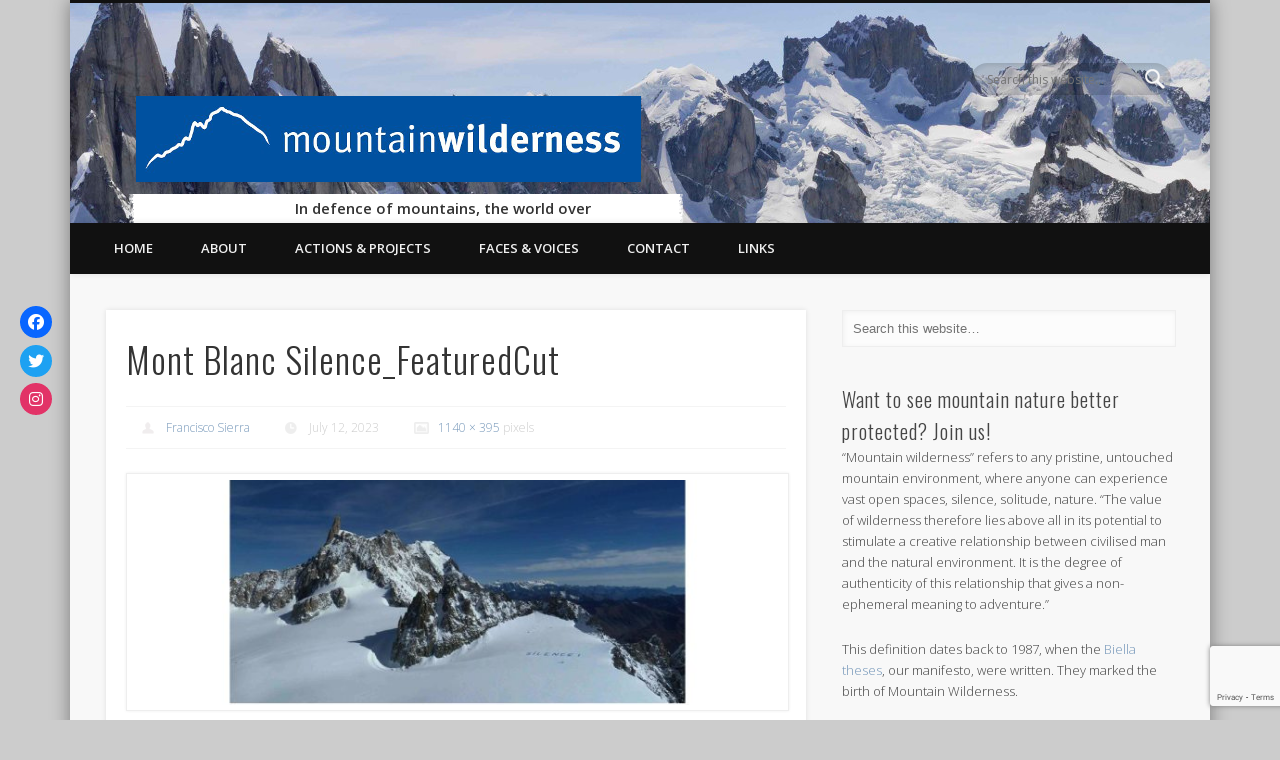

--- FILE ---
content_type: text/html; charset=utf-8
request_url: https://www.google.com/recaptcha/api2/anchor?ar=1&k=6LeN4o4aAAAAAN80IlSq7Cu52cvkbJ9j5tVJGDO5&co=aHR0cHM6Ly93d3cubW91bnRhaW53aWxkZXJuZXNzLm9yZzo0NDM.&hl=en&v=naPR4A6FAh-yZLuCX253WaZq&size=invisible&anchor-ms=20000&execute-ms=15000&cb=dd5f6jn9bpk3
body_size: 44990
content:
<!DOCTYPE HTML><html dir="ltr" lang="en"><head><meta http-equiv="Content-Type" content="text/html; charset=UTF-8">
<meta http-equiv="X-UA-Compatible" content="IE=edge">
<title>reCAPTCHA</title>
<style type="text/css">
/* cyrillic-ext */
@font-face {
  font-family: 'Roboto';
  font-style: normal;
  font-weight: 400;
  src: url(//fonts.gstatic.com/s/roboto/v18/KFOmCnqEu92Fr1Mu72xKKTU1Kvnz.woff2) format('woff2');
  unicode-range: U+0460-052F, U+1C80-1C8A, U+20B4, U+2DE0-2DFF, U+A640-A69F, U+FE2E-FE2F;
}
/* cyrillic */
@font-face {
  font-family: 'Roboto';
  font-style: normal;
  font-weight: 400;
  src: url(//fonts.gstatic.com/s/roboto/v18/KFOmCnqEu92Fr1Mu5mxKKTU1Kvnz.woff2) format('woff2');
  unicode-range: U+0301, U+0400-045F, U+0490-0491, U+04B0-04B1, U+2116;
}
/* greek-ext */
@font-face {
  font-family: 'Roboto';
  font-style: normal;
  font-weight: 400;
  src: url(//fonts.gstatic.com/s/roboto/v18/KFOmCnqEu92Fr1Mu7mxKKTU1Kvnz.woff2) format('woff2');
  unicode-range: U+1F00-1FFF;
}
/* greek */
@font-face {
  font-family: 'Roboto';
  font-style: normal;
  font-weight: 400;
  src: url(//fonts.gstatic.com/s/roboto/v18/KFOmCnqEu92Fr1Mu4WxKKTU1Kvnz.woff2) format('woff2');
  unicode-range: U+0370-0377, U+037A-037F, U+0384-038A, U+038C, U+038E-03A1, U+03A3-03FF;
}
/* vietnamese */
@font-face {
  font-family: 'Roboto';
  font-style: normal;
  font-weight: 400;
  src: url(//fonts.gstatic.com/s/roboto/v18/KFOmCnqEu92Fr1Mu7WxKKTU1Kvnz.woff2) format('woff2');
  unicode-range: U+0102-0103, U+0110-0111, U+0128-0129, U+0168-0169, U+01A0-01A1, U+01AF-01B0, U+0300-0301, U+0303-0304, U+0308-0309, U+0323, U+0329, U+1EA0-1EF9, U+20AB;
}
/* latin-ext */
@font-face {
  font-family: 'Roboto';
  font-style: normal;
  font-weight: 400;
  src: url(//fonts.gstatic.com/s/roboto/v18/KFOmCnqEu92Fr1Mu7GxKKTU1Kvnz.woff2) format('woff2');
  unicode-range: U+0100-02BA, U+02BD-02C5, U+02C7-02CC, U+02CE-02D7, U+02DD-02FF, U+0304, U+0308, U+0329, U+1D00-1DBF, U+1E00-1E9F, U+1EF2-1EFF, U+2020, U+20A0-20AB, U+20AD-20C0, U+2113, U+2C60-2C7F, U+A720-A7FF;
}
/* latin */
@font-face {
  font-family: 'Roboto';
  font-style: normal;
  font-weight: 400;
  src: url(//fonts.gstatic.com/s/roboto/v18/KFOmCnqEu92Fr1Mu4mxKKTU1Kg.woff2) format('woff2');
  unicode-range: U+0000-00FF, U+0131, U+0152-0153, U+02BB-02BC, U+02C6, U+02DA, U+02DC, U+0304, U+0308, U+0329, U+2000-206F, U+20AC, U+2122, U+2191, U+2193, U+2212, U+2215, U+FEFF, U+FFFD;
}
/* cyrillic-ext */
@font-face {
  font-family: 'Roboto';
  font-style: normal;
  font-weight: 500;
  src: url(//fonts.gstatic.com/s/roboto/v18/KFOlCnqEu92Fr1MmEU9fCRc4AMP6lbBP.woff2) format('woff2');
  unicode-range: U+0460-052F, U+1C80-1C8A, U+20B4, U+2DE0-2DFF, U+A640-A69F, U+FE2E-FE2F;
}
/* cyrillic */
@font-face {
  font-family: 'Roboto';
  font-style: normal;
  font-weight: 500;
  src: url(//fonts.gstatic.com/s/roboto/v18/KFOlCnqEu92Fr1MmEU9fABc4AMP6lbBP.woff2) format('woff2');
  unicode-range: U+0301, U+0400-045F, U+0490-0491, U+04B0-04B1, U+2116;
}
/* greek-ext */
@font-face {
  font-family: 'Roboto';
  font-style: normal;
  font-weight: 500;
  src: url(//fonts.gstatic.com/s/roboto/v18/KFOlCnqEu92Fr1MmEU9fCBc4AMP6lbBP.woff2) format('woff2');
  unicode-range: U+1F00-1FFF;
}
/* greek */
@font-face {
  font-family: 'Roboto';
  font-style: normal;
  font-weight: 500;
  src: url(//fonts.gstatic.com/s/roboto/v18/KFOlCnqEu92Fr1MmEU9fBxc4AMP6lbBP.woff2) format('woff2');
  unicode-range: U+0370-0377, U+037A-037F, U+0384-038A, U+038C, U+038E-03A1, U+03A3-03FF;
}
/* vietnamese */
@font-face {
  font-family: 'Roboto';
  font-style: normal;
  font-weight: 500;
  src: url(//fonts.gstatic.com/s/roboto/v18/KFOlCnqEu92Fr1MmEU9fCxc4AMP6lbBP.woff2) format('woff2');
  unicode-range: U+0102-0103, U+0110-0111, U+0128-0129, U+0168-0169, U+01A0-01A1, U+01AF-01B0, U+0300-0301, U+0303-0304, U+0308-0309, U+0323, U+0329, U+1EA0-1EF9, U+20AB;
}
/* latin-ext */
@font-face {
  font-family: 'Roboto';
  font-style: normal;
  font-weight: 500;
  src: url(//fonts.gstatic.com/s/roboto/v18/KFOlCnqEu92Fr1MmEU9fChc4AMP6lbBP.woff2) format('woff2');
  unicode-range: U+0100-02BA, U+02BD-02C5, U+02C7-02CC, U+02CE-02D7, U+02DD-02FF, U+0304, U+0308, U+0329, U+1D00-1DBF, U+1E00-1E9F, U+1EF2-1EFF, U+2020, U+20A0-20AB, U+20AD-20C0, U+2113, U+2C60-2C7F, U+A720-A7FF;
}
/* latin */
@font-face {
  font-family: 'Roboto';
  font-style: normal;
  font-weight: 500;
  src: url(//fonts.gstatic.com/s/roboto/v18/KFOlCnqEu92Fr1MmEU9fBBc4AMP6lQ.woff2) format('woff2');
  unicode-range: U+0000-00FF, U+0131, U+0152-0153, U+02BB-02BC, U+02C6, U+02DA, U+02DC, U+0304, U+0308, U+0329, U+2000-206F, U+20AC, U+2122, U+2191, U+2193, U+2212, U+2215, U+FEFF, U+FFFD;
}
/* cyrillic-ext */
@font-face {
  font-family: 'Roboto';
  font-style: normal;
  font-weight: 900;
  src: url(//fonts.gstatic.com/s/roboto/v18/KFOlCnqEu92Fr1MmYUtfCRc4AMP6lbBP.woff2) format('woff2');
  unicode-range: U+0460-052F, U+1C80-1C8A, U+20B4, U+2DE0-2DFF, U+A640-A69F, U+FE2E-FE2F;
}
/* cyrillic */
@font-face {
  font-family: 'Roboto';
  font-style: normal;
  font-weight: 900;
  src: url(//fonts.gstatic.com/s/roboto/v18/KFOlCnqEu92Fr1MmYUtfABc4AMP6lbBP.woff2) format('woff2');
  unicode-range: U+0301, U+0400-045F, U+0490-0491, U+04B0-04B1, U+2116;
}
/* greek-ext */
@font-face {
  font-family: 'Roboto';
  font-style: normal;
  font-weight: 900;
  src: url(//fonts.gstatic.com/s/roboto/v18/KFOlCnqEu92Fr1MmYUtfCBc4AMP6lbBP.woff2) format('woff2');
  unicode-range: U+1F00-1FFF;
}
/* greek */
@font-face {
  font-family: 'Roboto';
  font-style: normal;
  font-weight: 900;
  src: url(//fonts.gstatic.com/s/roboto/v18/KFOlCnqEu92Fr1MmYUtfBxc4AMP6lbBP.woff2) format('woff2');
  unicode-range: U+0370-0377, U+037A-037F, U+0384-038A, U+038C, U+038E-03A1, U+03A3-03FF;
}
/* vietnamese */
@font-face {
  font-family: 'Roboto';
  font-style: normal;
  font-weight: 900;
  src: url(//fonts.gstatic.com/s/roboto/v18/KFOlCnqEu92Fr1MmYUtfCxc4AMP6lbBP.woff2) format('woff2');
  unicode-range: U+0102-0103, U+0110-0111, U+0128-0129, U+0168-0169, U+01A0-01A1, U+01AF-01B0, U+0300-0301, U+0303-0304, U+0308-0309, U+0323, U+0329, U+1EA0-1EF9, U+20AB;
}
/* latin-ext */
@font-face {
  font-family: 'Roboto';
  font-style: normal;
  font-weight: 900;
  src: url(//fonts.gstatic.com/s/roboto/v18/KFOlCnqEu92Fr1MmYUtfChc4AMP6lbBP.woff2) format('woff2');
  unicode-range: U+0100-02BA, U+02BD-02C5, U+02C7-02CC, U+02CE-02D7, U+02DD-02FF, U+0304, U+0308, U+0329, U+1D00-1DBF, U+1E00-1E9F, U+1EF2-1EFF, U+2020, U+20A0-20AB, U+20AD-20C0, U+2113, U+2C60-2C7F, U+A720-A7FF;
}
/* latin */
@font-face {
  font-family: 'Roboto';
  font-style: normal;
  font-weight: 900;
  src: url(//fonts.gstatic.com/s/roboto/v18/KFOlCnqEu92Fr1MmYUtfBBc4AMP6lQ.woff2) format('woff2');
  unicode-range: U+0000-00FF, U+0131, U+0152-0153, U+02BB-02BC, U+02C6, U+02DA, U+02DC, U+0304, U+0308, U+0329, U+2000-206F, U+20AC, U+2122, U+2191, U+2193, U+2212, U+2215, U+FEFF, U+FFFD;
}

</style>
<link rel="stylesheet" type="text/css" href="https://www.gstatic.com/recaptcha/releases/naPR4A6FAh-yZLuCX253WaZq/styles__ltr.css">
<script nonce="HtDhyT2v0esb1OMahLbyfQ" type="text/javascript">window['__recaptcha_api'] = 'https://www.google.com/recaptcha/api2/';</script>
<script type="text/javascript" src="https://www.gstatic.com/recaptcha/releases/naPR4A6FAh-yZLuCX253WaZq/recaptcha__en.js" nonce="HtDhyT2v0esb1OMahLbyfQ">
      
    </script></head>
<body><div id="rc-anchor-alert" class="rc-anchor-alert"></div>
<input type="hidden" id="recaptcha-token" value="[base64]">
<script type="text/javascript" nonce="HtDhyT2v0esb1OMahLbyfQ">
      recaptcha.anchor.Main.init("[\x22ainput\x22,[\x22bgdata\x22,\x22\x22,\[base64]/[base64]/[base64]/[base64]/[base64]/SVtnKytdPU46KE48MjA0OD9JW2crK109Tj4+NnwxOTI6KChOJjY0NTEyKT09NTUyOTYmJk0rMTxwLmxlbmd0aCYmKHAuY2hhckNvZGVBdChNKzEpJjY0NTEyKT09NTYzMjA/[base64]/eihNLHApOm0oMCxNLFtULDIxLGddKSxmKHAsZmFsc2UsZmFsc2UsTSl9Y2F0Y2goYil7UyhNLDI3Nik/[base64]/[base64]/[base64]/[base64]/[base64]/[base64]\\u003d\x22,\[base64]\\u003d\\u003d\x22,\x22wrFgw5VJw6YOw4o8NTvCihnDuVEGw5TCihpCC8OIwrsgwp5oMsKbw6zCsMOiPsK9wrvDuA3Cmh3CjDbDlsKYESUuwoNxWXIlwq7DonolIhvCk8K+EcKXNXLDvMOER8OCaMKmQ3zDliXCrMOYd0smWsOAc8KRwofDi3/Ds1UNwqrDhMO9fcOhw53CoXPDicODw5XDrsKALsOMwqvDoRR4w4ByI8Khw7PDmXdhSW3DiD1nw6/CjsKAbMO1w5zDp8KACMK0w5xhTMOhYsKqIcK7N3wgwplBwot+woRewqPDhmR3wpxRQULCvkwzwrDDmsOUGT81f3F8WSLDhMOBwqPDoj5Vw7kgHzNJAnBPwrM9W1Y4IU07Gk/ChAhTw6nDpxbCncKrw53Ch0Z7LnISwpDDiHDCnsOrw6Z7w6xdw7XDrcKawoMvXDjCh8K3woYPwoRnwobCicKGw4rDokVXewFaw6xVGnAhVA/DtcKuwrtQS3dGcHM/wq3CmE7Dt2zDvTDCuC/Dk8KnXjouw7HDug1rw4XCi8OIPzXDm8OHTsKbwpJnf8KIw7RFBw7DsH7DtFbDlEpqwplhw7cudcKxw6kcwoBBIiJiw7XCpgvDqEU/w6hnZDnCpcKRciI/[base64]/DgWHCq8K3eFM/GAbDiMKHF8OIwqDDrcKSZAHCpwXDsWR8w7LChsOCw6YXwrPCrG7Dq3LDuQ9ZR1kcE8KeXMOfVsOnw7cewrEJEyDDrGcUw71vB2bDsMO9wpR5VsK3woc9Y1tGwpBvw4Y6acOGfRjDoW8sfMODLhAZSMKKwqgcw6rDgsOCWwrDixzDkTHCv8O5MyHClMOuw6vDnm/CnsOjwrjDmwtYw7jCrMOmMSdIwqI8w4IrHR/DhXZLMcOowqh8wp/DhC91woNkacORQMKjwpLCkcKRwobCuWsswoprwrvCgMOHwrbDrW7DvsOMCMKlwoTCoTJCGk0iHgLCmcK1wolaw6pEwqEwCMKdLMKKwpjDuAXCsCwRw7xfBX/DqcKAwpFceHpnPcKFwqw8Z8OXbE99w7AnwoNhCxvCrsORw4/CkMO0KQx5w67DkcKOwprDixLDnEjDm2/CscO8w6REw6wEw4XDoRjCvRgdwr8mR3fDvcKdBjPDgcKDMxvCm8OkccK2fDrDi8KEwqTCq0Y/AMOUw6vCiS0fw6F3wp7DngEDw4wYWSBzcsOhwq5Gwpo1w4EDO28Aw4oYwqJucn08N8Oiw4HDoWMEw5RYfws6VFnDmsKww6MJbcO2EsO1EsOBPsKmwoHCoQwBw6/CgMKtNsKVw4dcCcOgYiJ+JWFrwpxNwpJUIMOVbQTCsSYWHMOmwofDocK7w5QXKTzDtcOaYWllCMKIwrTCqsKZw5XDmsKdw4/[base64]/[base64]/CozfCoxbCh8KowrEpwpPDtMOMWmA/KiRBwrV0IsOvwo/[base64]/CuMKkBMOuYD/DsMOyLFRREEUTdcORPGEnwox6CcO4w5LClHBMcHTCvyHCgRoEd8Kbwrx0WXcQSTHDkMKzw74yLcKsdcOUaRpUw6R9wp/CvxjCisK0w5PDvcKZw7PDuBo0wpzCjGc1wqvDvsKvb8Kqw57CkcKNVnTDgcK7SMKPEsKLw7pvB8OHTHjDg8KtJxjDucOewoHDlsO8N8KOw6vDpXXCssO+fMKmwpAGBQ7Du8OAGsOywoBDwqFfw4kMFMKYcWFawoVcw5MqKMK8w57Dv2AsbMOQbwx/wrXDhMOowrMFw64Rw7ITwpvDj8KZY8OVPsOdw7NTwonCglzCncO3LUpYZsOaP8KDe2pSeEPCjMOoTcKKw5wDAcOGwrtcwpN6wrJPTsKvwpzClsOcwoQ0JsKrTMO8SxTDq8KewqHDt8KywoTCiERoF8K7wpHCln0bw53DicO3IcOYw5DChMO/QFhZw7bCpBk3worCpcKcWls6f8O8ET7Dl8KawrnCiwV8EMKQDnTDm8K5cgsIeMO9a0cQw7bDo0slw59hBGrDicOwwo7DlsOCw4DDm8OHasOvw6PCncK+bMOtw5PDg8KAwoPDr3gLNcKaw5PDp8ODw5d/CDY9M8OJw6nDsUdow6puwqPDvWViw77DrXLCssO4w5zDjcO6w4HCjMOHXsKQOMKpdMKfw75LwpJ+wrJcw5jCv8Omw6MJUMKDRUbCnSrCqxvDrMK9wqnCjF/ChcKFUxhbfCfCnTHDocOyBsOkG37CtcOiPHIvbMO1e0LCssKaCMOfw6djUWZZw5XDrcKuwrHDmi0qw4DDhsK0O8O7C8OCUH3DmlRzdAjDq0fCjT3DugMVwpxrEsKJw70GC8OST8OtAsOYwph8Jj/Dm8Kiw5YSGMOgwodqwr/ClzpQw6HDhxlFZX1/AyzCnMK/[base64]/DqcKvw4zDncOXJivDkcOfwps/[base64]/DpSHCgsOJcWvDv8OYw7Fsa3fDpBPCn2rDrwTDgx8rwqHCtsKZBg4Bw4sOw5fDksOBwrcaD8Kve8Kaw4Rcwqt/RMO+w4PCl8O6w7pDYcKoSirCgmzDlMKyQA/[base64]/CrU5SBsO2w73ChMKwWnjDosKoXBMKwqV9KMOKwoLDt8Kjw6lpMj4Zw4orJsK/BTXCn8KUwqMwwo3Cj8OVB8OnN8OPasKPGMK5wqfCoMOZwprDvnDCq8OZTsKUwrB/BCzDuwDDkcOUw5LCj8K/[base64]/DgcOqw7RxHcOvwr7DtkBOAsO7wqjDosOnw7DDihYycMKJTcKow7I+I2Apw5wBwpzDp8Kywq4+ey3CpD3Dh8KXw5Z3wp90wpzChj19LsO1RTVjw5rDjknCvsOIw6xPwqPCn8OtO3FybsOCwp3DlMKcEcO+w5NBw6gnw4dDHcO0w43CjsOMw4bCusONwr5qLsO/[base64]/[base64]/[base64]/[base64]/ChsOSw7LCnsK/IMK3w50HNm/[base64]/[base64]/CvhHDrnErwrNuLcKYw6TCqMKVBAMPw43CrnrCqx1jw48mw5LCsjgbbh8Xwr/Cn8KrIsOYDSPClQrDkcKmwr7DtW5ZUcKlZXTDhAvCt8OywoNnRjXDr8KCTgcLJ1XChMKdwrhPwpHDgMOFw4XDrsO5woHCg3DCgl80XHEPw5XDuMO0Bw/CmMOJwoxiwpfDpMO5wobCnMOnwqjCvsOowovClMKPGMOZSMK0wpXDn0B7w7TDhBo+ZMOLEwA5M8Kkw49KwrF7w4nDu8OqaUViw6wRacOWwql5w4DCqXXCrSPCrnM+wqXCrmlbw78LO1fCu3/Du8OdB8KYcSwlJMK0T8OIF2vDikzCpcKvUlDDqcOJwojCjz8HcsOLR8OCwrclVsOEw5HClU4pw5zCoMKdJzHDiU/CosKJw47CjQvDjEB/TsK+LX3DqFzCusKJw5MIQsKuVTcAd8Kkw6vDggzDusKhB8OBw6LCqcKBwp0UQz/Ct2HDniAZw6tQwr7Dk8KFw7zCusK3w6XDiwdsHcK7eFIxMETDpiV8wpXDognCqUzChsOewotvw4YmbMKZfcOfHsO7wqpXHQvCjcKZwo9GG8O1UTTDqcKtw6DDncOAbzzCgGYoYMKtw4bCiX3CrC/DmWDCr8OeBcO4w4QlBMOedFMCLMOxwqjDh8KOw4Y1ZX/Dt8Kxwq7CoVvCkgXDpGRhGsOfS8OHw5PCusOjwrbDjQDDtMKwbsKiBWXDusKdwopWH0/[base64]/DmsKiNBbDn2nCssONdTDDgHfCosOMHcOQQ8Otw6XDp8KBwrA0w7nCtMOwdSvCszTDh2DDjkY4w7jCh0g1Xy8SB8OvT8KPw7fDhMKIHcOGwps4K8Ovwr7DgcKrw6TDksKkw4bCjz/CnTTDrEh6J3fDnDbCqgHCosO6H8KPfE44LHDCncOPCkDDqcOIw5PDucOXOm0ZwpfDjgjDrcKcw5ZJw7UtTMKzYsK8SMKaMzPDhlvCvsKpZ0g9wrRxw74ww4bDl2sJPXoLM8Kuw49EXzTCnsKGA8OlKsKZw5Mcw7TDviPDmU/DkDzCg8KTGcOfWil1HW90d8KkS8KjJcObZGw1w57DtWrDu8OdAcK7wo/CosKwwr9MacO/wpjCrSrDt8KtwoHDqVZswq9fwq7Ck8K0w7HCjj7DqB8hw6rDucKBw5InwqrDsTEjw6DClW4bGMOEGsOSw6NFw59Tw5bClcO0EBh4w7RNw53CsnjCmn/DsEHDkUApw4RiQMK3c0HDojEye0wKZMKswr7ChxJ3w6/DrMOlwpbDpGBBJ30aw6bDtk7DmgIDJQVbWcKkwocDf8OTw6TDmR0TNsOXwpDDt8Kia8OxGMO0woBiS8OIGy4YY8OAw5vCt8KgwoFkwoIRbyDCnTnDssKsw7fDrMO7Kxh6eHw8ElbDhWzCjTDDmitUwpHDl3jCtjTCrsKpw7ASwoQiHX17EsO7w5/[base64]/Cr2NUw6hrVMKHwqUMZMOdbEjCr1LDoRtcFcKWUGzDgcOtw6nCuWvCoizCvcO3GGR9w4vDgyrCo3jDtw1qE8OXTsKvBR3DssKGwrLCucKUVQPDgmNwIMKWDcKUwochw6vDgsKMb8Kfw7rCqXDCpwnCmjcXX8KhWw0Zw5vCgV0ST8O7wrPDlULDswQww6lswr8TB0/CpGzDn1fCpCfDsVnDkx3Cu8Oww4g9w7BFw5TCqk5Ew7NdwpfDqV3CucKZwo3DvcOBUMKvw75rADdIwpjCqcOcw6cbw5rCmMK7PwTCvVPDh1PDm8OLR8Ogw6BTw5piwrp9w78Nw6AVw5jDo8Oxa8OAw4PCn8KYc8K0FMKAOcKGVsOyw4bDly8PwqQ9w4ACwr/[base64]/CqMOvPAHDqV7CpsKvTSXCpsOVw7nDiEMOw695w5BiEsKWU11zYnYcw5k5w6DDlC94XMOtDcK/acKxw4PClMOZIiTClsO3ecKWMsKbwp0fw4Jdwq/[base64]/Dk8OBw4h7wrXCjD/Do1tywofDk1pYCG1jwoIvwrfCs8Oww48AwoQfecKMZGYTLRECd3bCsMKcw58pwog3w57ChsOzcsKuUcKIREvCmWnDtMOPZBojMThUw7Z+GWbDiMKibsK/[base64]/[base64]/eMKZw5loN8KEPcOtw43CmFXCqsO5w40FY8OhSxg8BsOHw73DvcODw4XCnRlww45jwrXCo10ZKhAjw4jCgADCglcfRDcCDDtWw5TDthZSIQxkdsKFw4AMw6bCkMOIbcOswrlKFMK/EMOKUGFww6PDjynDusK9wrLCmnbDvH/DizYJTCcvaSwKT8O0wpZAwoxUBzgBw6bCjTdBw4vCq0lFwqsDDWbCimALw6rCk8Kkw6AYM1jCrGHDocKtEcKpwqPDkkViNcKCwqzDhMKTAVI6wqvDt8OYbMObwqDDmnnDhkMkDMO5wrzDkcOvZcOGwpxVwoQ3CnbCmMKlPgdpBR/[base64]/Cqm4XLMKKDgvCvnPCsVATwrrDgcKANBRJwprDpB/CosKDIcKpw7Ivwpclw4UNfcO3MsKyw7TDjcOPMQxNwovDmsKjw4VPc8K7w7XDjCbCnsOgwrkLw5zDhcONwqXCt8KYwpDDhsK5w7J/w6rDncOZfXg+R8KawpPDqsOowoo4NB1uwq1weR7CuS7CusKLw5DCh8K0DsK8fQzDmCg+wpUrw6xzwobCjCHDr8O/eW7DuELDu8KcwozDqgTDrB/CpsOvw71DOBfCl0EZwp5/w5xLw7N5LMOSLwJiw7/ChMORw47CsCzDkRnCv37CgGfCugB5SsOJGHxhJsKfwpPDiCwnw57CuwnDrMKqGcK6N0PCjcKOw6TCs37DojAYw77CrVgBYUFgwqF2NsKuOsKhw7bDgT3Cm1nDqMKgaMKXSCZcEDQww43Dm8OBw6LCj0tlfyrDjkU9HMOgLC9Qfh3Cl3/Dhz0swo0wwoxzfcKZwrw6wpApw65oKcO9Dnc/RFLCtwnCqGhuXQYpAyrDpcKzw7cyw47DkMOuw7RQwrHCuMK1bAVmwo7CkSbCjCNDX8OWUMKJwrfDgMKswozCssK5cXLDmsK5Q0HDoTN+SG0qwospwos0w4XCrsKIwo3Cn8KgwqUASjLDnEsnw6DCpsKbXSRmw5t5wqRYw57CtsKyw6/Dv8OeejYNwpAhwrxkRS3CvMKZw4QAwopAw6BIRR3DhsK0AzUIKCnDssK7AcOmwqLDoMOTcMK0w64oNsK6wrIXwpXCl8KabjJpwo8lw7FCwp8lwrjDncKadMOlwr4jWFPCoWE2wpM3ax1ZwqgLw77Ct8O/[base64]/[base64]/DjcKfwoHDgEtnwrPDt8KcXMKNLhNVd0jDh1NRQcKMwr7ComtpZhtbVwDDiEHDrjIpwqcMFAbCpHzDpjFdMsK9wqLDgknDpMKbYXNAw705Ym9ew77DuMOhw7oTwrAHw75Hwr/[base64]/wp3DksKgf3DDmRFOCsOTwrfDrkkHwpICaHfChglxw6TCv8KLfDHCj8KnYcKaw7TDhAsaEcKbwrzCuxR6M8OKw6Yvw6Zuw63DtyTDqDspPcO5w4sgw7V8w4YdbsOxfTvDmsKTw7ARWsK3TsKPNUnDm8KGLQMGw7MlwpHCmsOUWgTCv8Oib8OLZMKJTcO3bMK/FsOdwr3DhwUdwrsgfcKyGMKzw6JDw7lPfMK5YsKFYMOtDMK4w7ljCWzCsFfDk8OtwqfCusONSMO6w4vDgcOVwqNgcsKXdsK8w6sLwpJKw6Z8woB/wovDo8OXw57CiURmZcKMJMKiwp9pwozCocOiw78VQH9Yw6PDp3VKAArCokgKD8Kkw4ASwpDCizpTwqHDrgnDq8OXwprDjcOiw7/[base64]/Dl8OCwoZFwpA/A8Opw7cTQ8KRw4jCu8KhwpDCpEXChsK+wpRhw7BCw5pwJ8Oaw5Rew67CjxR2EUjDtcOQw4UqRgsfw5fDggjCnMKHw7siw7rDpxfDkR1uZRPDnVvDnDgvPm7CiDfCjMK5wqXCmMKXw4EgW8Ooc8Ogw5DCiB/CkEnDmS/DqETDlCbCrsKuw45NwrEww7JKS3rCrsOswp/[base64]/[base64]/DjRPCjMKNZCdSwoghwpPCkCHDsTrCim8Awr4WHCzCuMKnwpjDu8KQC8OcwpXCuyjDtGJpbyrCjgk0R29SwrzDhsOwBMK4w6wCw43CjlvCucOcOm7CqMOQwpLCsnYrwpJlwo/CoEvDpMKQwrcLwox2DwzDpCzCk8Odw4EIw5rDncKpwp/[base64]/Dl8KrdcO8BcKpOFfDmAnDs8Okw5LCk8O0wp9iwrnDvMOsw6TCssK8Q3lqNMKqwo9RwpXCuHxlWD3DuU1NZMOHw5/DvMOQw6tqeMKkOMOMd8KTw57CohhiBMOww6nDjnPDs8ONGSYMw6fDgQ4wWcOOV0DDtcKXwpQmwpBtwrnDmltvw7DDuMO0w7rDnzV3wpHDpMKCW3ZHw5rCnMKMTsOHwohbbRNhw70Ewq3DtXIEwpbCnQBfZzfDuizCgjzDm8KgLsOJwrMwXyfCjRPDkgDDmB/DvWsdwqRQw79Uw57ClgLDrTfCrsOZQHrCilXDlsK2J8KnZgROHX/[base64]/CjsOMwo/Dp8KCesOqwooIwq/Dh8KtwpJHwrFGwqDDkUBIZS7DjcKaRMK6w4VFF8O7f8KdWxnCncOAMkl/wqXCkcKuZsKgMHrDgRTDssKkSsKmQsKRWcOrwrMtw73DlxB3w78gdsOlw5LDncKtcTEkw5TDn8OhKMKwbEE9wrt3dcODwp9XPMKoPsOswrkNwqDCiHsFP8KfJcKiKGfDvMOVV8O4w4HCoko/PHRYLF4pOCEZw4jDsC1dRsOHwpbDlcOlw6vDjsOcZcOuwqfDgcOxw4LDnTNje8ObNwLDlcO9w70iw4fDtMOOEMKGYRvDvynCujp0wqfCo8OHw7oPH2w4MMOtGknDs8OSw7zDoXZLfMOVQyLDvy5dw4vCp8OHZEXDhi1Cw6rCiljCnCZKe2zClxMpRSADLsK5w5PDtR/DrsK6BkwHwqJdwrrCuGYqB8KZKBnCpwk9w4HDrUwkG8KVw6zChwMQawvCu8K0bhsxYD/Cjmx9wrd1w7VvZwFHw6I/A8ODcMKnFCoDU1xpw4jDosKHYkTDg38uZyrDvnlHZ8KAUMKZw5JEcFR0w6Atw53DhxLCp8K/wrJYaWXDiMKeYy3Dnht4woJwGT5yVztewrXDnMKFw7jCmcKnw6PDiULCkW1LB8O8wqBlUcKIM2PCun8owqjCnsKpwqnDpMOQw5rDviTCuivDl8O8w4YMw6bDnMKoSXh1M8Kww7rDsC/DkTzCuUPCqMK6FE9LHkgoemF8w6IBw6Zdwo3ClcKRwqo0w5rDtG3Dln/[base64]/[base64]/ChsOCBcOAw5zDl8O0YDXDuCbDqcOkwq4FZxZdw6A+wqJrw4fCr2bDqRYoJcKCSgxMw6/[base64]/CgWjDqiQOw5tSAsK9R8KaeU/Di8KGwr00B8KzTlMedsKBwrJOw47Cix7Dg8OAw6soAA0hw5saTnBuw4wNYMK4AEzDgMKhR33ChsOQN8O1MAfCmDfCqcOxwqPCicOJFWRswpMCwpF7fn5QBMKdCcKawpbDhsKnI23Cj8OWw7YYw5w/w4hfw4DCrMKZPMKLw6HDiULCnGLDiMKreMKFPTpIw7bDpcOhw5XCqTNMwrrCg8KRw5lqHsOrEMKoOcOPfVJvb8O4wpjCqlUOccOJcHsyAxLCg3fCqMK2Fmlmw47DoXtfwr9mPA/DiyxzwqTCvSbCsH4ST2xrw5LCk290HcO0wpEswr7CuSMJw4HCnhI0SMOKXsOVM8OrEsOlRWvDgAhlw7XCtzrDoitLY8Kzw6wOwp7DhcO8W8KWI1TDqcKuQMOZSsKCw5XCuMKvODpia8Kzw6/Cg2fCmVIIwpkXZMKhwprCtsOEHRcNTcOQw47DiF8qBMKHwrnCr3DDtsOEw7QiYyQVwoXDn1vCo8OQwr4EwpHDp8OswqnDiW5kU1DDhMKfCMKMwrjCrMKBwqtvw5bCksKwM1bDgcKsZC3Dh8KScXHCsALCnsO7WjbCsRzDnMKPw5knIMONWsKQKMKpHgHDo8OaVMK/I8OrWMKgwpvDoMKLYzhAw67CkMOCA2jCqcOdFcK5OMOMwrdnwp1+cMKLw4XDsMOgesKpJC7CkGXCncOjwqoqwp5dw5Rtwp/CilrCtUXCiTzCkBzDqcO/[base64]/Ckg/DnSLDjMOhw5QZwqjCtlVuCjRFw7DDgnzChBB7ZHodAsKRTcKpc3LDvsOBJEswfDvDsl7DlcOzw780wpHDlsKzwpg1w7s7w4bCvgzDvMKgTEfCnHnClm8cw6nCkMKawqFBdsKjw4LCqUA8wr3CmsKnwpEFw7/ChX5NEMO8QQDDtcKFOsOZw54rw5x3PFzDoMOADQDCqEdmwqk0CcOHwp3DuS/Co8KHwodIw5/DihsSwrUmw6zDtTvCml7Du8KNwr/Co2XDgMKxwp3Ci8Ohwp9Gw5zDujIVcnVkwrhSW8KrP8KJHMOqw6NIWCTDuE3DqQ/Dm8KzBnnCtMK0wobCoQ8iw4PCiMK3AxHClyVRecKPOzHDkHNLBAtjdsO6B14RfGfDsRbDpXnDt8Ktw4fDl8O3dsOIClHDt8OpRkVLWMK7w5J5BDHDqGIGLsKgw6bCm8OlZMOVw53CkXLDosOiw5c2wo/DuwTDq8Ovwo5gwowVwqnDqcKYMcKow5BTwofDkWDDrjtAw6jDgQXCpgfDgcOdAsOebcOuCko8wqdRwoQFw4nDgh9ONlUNwrY2MsKJeH4dw7/CtXtdAzTCssKxM8O1wpZjw7HCh8O0KsO4w47DssOJRw/DncKKf8Orw7nDtmlNwpYtw4/Dr8KyVmgiwq3DmBYUw7PDhkjCp0IpU3fCusORw43CsjZxw5nDmMKUMXsZw4TDkwATw6zCl2UOw5zCs8Kua8OCw69Ew790V8O9YkrCr8KMQsOhOAHDvnx7Nmx3ZnXDllNFInbDqcKdU1Mgw70fwrcXMlozBcK2wq/CqlLCt8OTSzLCmMKIDlsWw4xIwpwucsKTacK7wpkDwoTCkMKnw4kRwoYQwrI0Oz3DgXbCtcKVPBJ8w5DCtW/Cp8OZwpNMHcOfw6jDqk9vUcOHEl/Co8KCY8Ouw7t5w5x7w4ovw4gUB8KEYSM8woFRw67DrcOrS24hw6PCuUkZG8KdwoHChsOAwq8vTG3CncKHUMO6BDrDiyvCiGbCt8KdCz/DgB3CjhPDusKAw5XCqEMbF0U/[base64]/Crkk2wqZ6wqfDrcKzQMKnHMKiP8ONwq7DiMOfwohIw6YIw7HDvWnCnR5Jf0lrw7QOw5nCjkxAUWUoay9+w7QUd2dwMcOVwojDkhrDjiIzO8OJw6hDw5skwonDpcOtwpE8DnTDp8OoLBLCrhwWwqxqw7PCisK2RcOqw4hwwpjCqwBnBMO/[base64]/KSnCkirDksOhfcKVw5jDqBJeKA4Jwp7Dn8Okfl3DncKrwqpjfcOkwqgywqbCqiDCi8OHeCJoNGwHUMKPE3oVwo7ChnjDrivCmkLCl8Ovw6DDglMLDioMw7vDlWp/wpgiw4YOGMOdWgfDk8K+XsOKwq9SYMO+w7zCiMKvWz/CksKmwp5Rw57CqMO4VFkwIMKWwrDDjsKBwpkpLw5HFxJswrXDqcKgwqjDp8OCS8OEL8OIwrjDlsO7cENQwrdpw5YzTV1/w7nCpDDCvjVQM8ORw6ZGGA8mw6XCjcKXEzzDrC8nJiRdT8KqesOUwqbDiMOyw7UeFsOVwofDjcOdwr81D0UHa8Kew6dMYcKNKx/Co13DhlM5L8O8w4zDpn0bKUUlwrrDkGslwpzDp3keRnoJLMO0VQx2w7HCt0PCtcK7X8KEwo3Cm2tmw7xlPFUVTT7Ci8K/w5NUwp7DqMOdEXlgQsKjQS3Cv2/DncKLTAR+D2/Cp8KIABoxXjoSw6E3w7zDk3/[base64]/DhcO8wprDtsK5wrbDsFHDhkkGw5FywrjDjljDisKTAlEMRBcxw5kMPXhTwrszJ8ObI21Pdy/[base64]/DmnTCrsKiw4DClMOGCkPDpnvDkMO1w6Nnwo3DnsO4w71Vw486UU/Duh/Dj1LCmcOMZ8Kcw4Y3bibDtMKDw7lRHkrCk8KCwrrDrnnDgMO9w6HCmsKBSmRyTcKbCRXDqsO5w7IHFcOrw55XwoMfw7jCqcOLAmnCt8K8QyYLYMOyw6t2eX5rDn/[base64]/w6hCw74iasKPwo7DvMKeMxl9Q8OZScOfJ8ObwrkrUHcDw4okw5tqLRZZMXfDh01YVsKNNHEYZHUgw5REBMKXw4HDgMOhJAJRw4xBIsKFNMKBwrY/[base64]/DnEgdw53Ds8OQwp0/w6pHw5nCqAvDo0HDt1rCqsK/RcKDChVPwpTDgnjDsA4pVVjCinjCqMOjwoDCs8OdRldTwoPDg8KuNUzCkcKhw7x3w4tQXcKGMsO0B8KZwolMY8Kqw7BQw73DkUVeSDw3F8O9wpsZbcOuamUHKVN4YcKzY8KgwqlHwqV7wpVZccKhPcKGH8KxcEXCiXQYw6VGw4/CusKtSRRBU8KhwrcTFlvDrHbCuybDsThDLS7CtDwxSMKed8KtRGbCqcKZwo/[base64]/FhRIw5ciwqlFPcO8w7gpwpTCiBbCosO/GMOnKWATK152UsOLw60JZMK4wog4wpp2bVUrw4DDjjB9w4nDi2TDl8OHPsKAwpdyJ8K0DMO3fsOZwo3DlyRhwpDDvMOUw5IbwoPDssO7w6zDtnzCqcKlwrcYKx/Dm8OddhhkLcKbw4k/[base64]/w6I5C8KBw7VMwrfCqMOFJcKswp1hwrVBRlE0NGUJwoXCi8KFU8K7woQTw7/DmcKiP8Oxw5bCjxXClDHDpTU8woFsCMOfwqjDocKhw4bDtU3DszZ8OMKlX0Z3wpLDlcOsasOkwp4qw4xLw5PCjkvDuMOfHMOiTVlRwphGw4QJQmozwq9iw6jCuUQ/[base64]/DqMOXH3FlVTjDtsOgwpxtLwoGHC3Ct8ODwo/DisO5w5jDqi7DnsOLw4vCu3RgworDvcOuwpvCpMKgDHnCgsK0w5t1w70Tw4LDn8O1w7New4VXbypoGsK2GgXCqAbCqsOfXsOcPsOqw4/[base64]/DuyYqNEo5w5FIRsKDeAcABWHDiUVHw6JqAMO2ccK+TlNrWsOBwrbCgktCUcKva8O7bsO0w6cVw797wq/CmV4mwop/[base64]/LMK4DMOJBsKyw5vChsKbw7NSwozDviciw6BlwqYrw6QjwrXDpRbDpT/[base64]/[base64]/CgmjDmHXClsKbQMO8w7lbdsKaw4sEQcOPIsOOawjDu8OuJzTCoAHDtMKvaAjCgwVBw7ZZwozDncKPMzjDl8ObwppTw7jChGvDmzvCgMK/[base64]/csKcw4XDmcK9XE7DvEbCnMKZLsO/ITjDvcOjH8OFwp/DmjBOwq3Cr8OmS8KPR8Ojw7/CvA17REDDiA/Cmkt+w7o7w5DCpsKICsKPIcKywrxJOERvwqjCtsKOwqTCv8OpwokMKEpWJcKWDMOowp0eegFGw7Jhw63ChMKZwo0gwqLDtlVzwpHCoGcWw4jDt8KXK1PDucOLwrFUw5fDrjTCsFrDlsKmw7dNwp/[base64]/U8KJSwMvRcOUUcK8woojw790wpnDmMKFw7LCgXocw7PCnBZPQsO6wq4wI8O/GlAUHcODw7DDtcK3w4vCvVfDg8KAw5jCqAPDln3DoULDs8KwClvDrSnCkBbDgxJhwrVGwrZowrzDj2MZwr/DoHhQw6nDvTXCjVbCuUTDusKEwp0uw6bDrcKBExLConLChRpEFHfDqMOEwpXCvcObGcKPw5khwpnDixAww4bCklV2TsKuw5nCp8KKGsKAwpwSwo7DvsOsXsKHwpnCrD/ClcO7YHZaGwsuw4vCtxzDkcK7wrJzwpvCjMKQwp/Co8Kqw6UuKgYQwpcSw7hdXRgsa8O2KxLCs01WSMO/w7YWw6cOwoXCkT7CnMKEYFHDhcKFwpBcw4UbWsOtwp7CvHktNsKSwqxdXXnCsVdxw7/[base64]/wpXDuMKUw4fCrcOqDwHDkMODasKxw67CtDzDusKrH2Z/wq0rwprDnsKMw6AlDcKdZXXDl8Kiw4bCh17DnsOAVcO8wqtFLV9xP0R6bx9gwrnDi8OvZl5ow6HDpxsswqNObcKBw4bCvMKAw6vDtmgYZzgtXzMVOG9Yw4TDnDkbIsKUw5ETw6/[base64]/QcOvBkLCrGJrw6oURFVww6jCu8KmMF7DsVLDp8ODMkbDvcKucVFWQMOBw7nCuGdFw5zDusOYw5jCvn52ZcK3ek4bSCtaw483TgVGHsK/wpx7A1E9cGPDsMO7wq/CqsKDw7o+WzQiw4rCvBrCnl/DrcOTwrsfNMOzG3h7w69dGMKvwr86P8Oaw5h9wrvDp2/CrMKcPcOSS8OdMsK/Y8KRacODwql0PQPDijDDjB8UwpJVwqFkflhjT8KnI8OMSsO9ZsK6NcO4w7bCjAzCnMKCwr1PS8OML8OIwoYrDMOId8OuwpDCqi4awrVDfDnDuMOWRMOIEsO8wqhGw7/[base64]/[base64]/DgwzCkcKHE8KDw7Myw6bDiyA6bwLCjcKcFlFNPsOOHQhLJhLCpCnDj8OfwozDqxNPGAdpJD3CocOmWsKIRhwtwp0gFsOGw6tECsOnBcOAwp1MPFdmwpzDksOoVTXCp8KIw4grw4zDl8K9wrvConDDucOtwrVFM8K8G2HCs8O4wpnDkh16G8OWw5t9wp/[base64]/Dv8K0w4dNw4zChsKqw6c5wrw5wq3Dr0bDiSLCisKlOMKgJQrCkcKYFVvDq8K5c8OawrU5w5tMKks1w4t/MRbCgcOhw43Dr2cawqoHKMOPO8OQacKNwrQeC1x4wqfDjsKMM8Ogw77CqcOpek5QesKRw7fDsMKOw7bCm8KiTHvCiMOSw6nCtk3DvxnCngsASQbDhMOJwpdZAMK4wqN9MsOMXcOhw60jbTDCrCzCr2zCkU/DhMOdHSnDnAcsw7DDtQ3Cl8OTVnh/wovCp8Otw5h+w6RABGgpUzNzMsK/w4JBwqdNw6/CoCkuw7Baw7N7wqdOwqjDjsK9UMOJF3kbI8OywokMA8OMw6DDscK6w7dkHMOew716BEx4csK9WnnClsOuwox3w4sHw5fDs8Ox\x22],null,[\x22conf\x22,null,\x226LeN4o4aAAAAAN80IlSq7Cu52cvkbJ9j5tVJGDO5\x22,0,null,null,null,1,[21,125,63,73,95,87,41,43,42,83,102,105,109,121],[7241176,361],0,null,null,null,null,0,null,0,null,700,1,null,0,\[base64]/tzcYADoGZWF6dTZkEg4Iiv2INxgAOgVNZklJNBoZCAMSFR0U8JfjNw7/vqUGGcSdCRmc4owCGQ\\u003d\\u003d\x22,0,1,null,null,1,null,0,0],\x22https://www.mountainwilderness.org:443\x22,null,[3,1,1],null,null,null,1,3600,[\x22https://www.google.com/intl/en/policies/privacy/\x22,\x22https://www.google.com/intl/en/policies/terms/\x22],\x22+rIwgh4WFn0GiUw0D4B6Mu6i7TA4T34J/O3AFbW1FZ4\\u003d\x22,1,0,null,1,1762675650148,0,0,[167,15,154],null,[121,26,147,16],\x22RC-W76Bl43L52fgEg\x22,null,null,null,null,null,\x220dAFcWeA7EB5-T7Dh4t6ZDJ4uZkKva9P7yKHSC_EEkRRwOJ955I7cUHhV98ZGxeWQV6Bp9BPreh9_uqOxEl2SH5tedzNphvBN4fg\x22,1762758450002]");
    </script></body></html>

--- FILE ---
content_type: text/html; charset=utf-8
request_url: https://www.google.com/recaptcha/api2/anchor?ar=1&k=6LeN4o4aAAAAAN80IlSq7Cu52cvkbJ9j5tVJGDO5&co=aHR0cHM6Ly93d3cubW91bnRhaW53aWxkZXJuZXNzLm9yZzo0NDM.&hl=en&v=naPR4A6FAh-yZLuCX253WaZq&size=invisible&anchor-ms=20000&execute-ms=15000&cb=sy88tt9wabn1
body_size: 44804
content:
<!DOCTYPE HTML><html dir="ltr" lang="en"><head><meta http-equiv="Content-Type" content="text/html; charset=UTF-8">
<meta http-equiv="X-UA-Compatible" content="IE=edge">
<title>reCAPTCHA</title>
<style type="text/css">
/* cyrillic-ext */
@font-face {
  font-family: 'Roboto';
  font-style: normal;
  font-weight: 400;
  src: url(//fonts.gstatic.com/s/roboto/v18/KFOmCnqEu92Fr1Mu72xKKTU1Kvnz.woff2) format('woff2');
  unicode-range: U+0460-052F, U+1C80-1C8A, U+20B4, U+2DE0-2DFF, U+A640-A69F, U+FE2E-FE2F;
}
/* cyrillic */
@font-face {
  font-family: 'Roboto';
  font-style: normal;
  font-weight: 400;
  src: url(//fonts.gstatic.com/s/roboto/v18/KFOmCnqEu92Fr1Mu5mxKKTU1Kvnz.woff2) format('woff2');
  unicode-range: U+0301, U+0400-045F, U+0490-0491, U+04B0-04B1, U+2116;
}
/* greek-ext */
@font-face {
  font-family: 'Roboto';
  font-style: normal;
  font-weight: 400;
  src: url(//fonts.gstatic.com/s/roboto/v18/KFOmCnqEu92Fr1Mu7mxKKTU1Kvnz.woff2) format('woff2');
  unicode-range: U+1F00-1FFF;
}
/* greek */
@font-face {
  font-family: 'Roboto';
  font-style: normal;
  font-weight: 400;
  src: url(//fonts.gstatic.com/s/roboto/v18/KFOmCnqEu92Fr1Mu4WxKKTU1Kvnz.woff2) format('woff2');
  unicode-range: U+0370-0377, U+037A-037F, U+0384-038A, U+038C, U+038E-03A1, U+03A3-03FF;
}
/* vietnamese */
@font-face {
  font-family: 'Roboto';
  font-style: normal;
  font-weight: 400;
  src: url(//fonts.gstatic.com/s/roboto/v18/KFOmCnqEu92Fr1Mu7WxKKTU1Kvnz.woff2) format('woff2');
  unicode-range: U+0102-0103, U+0110-0111, U+0128-0129, U+0168-0169, U+01A0-01A1, U+01AF-01B0, U+0300-0301, U+0303-0304, U+0308-0309, U+0323, U+0329, U+1EA0-1EF9, U+20AB;
}
/* latin-ext */
@font-face {
  font-family: 'Roboto';
  font-style: normal;
  font-weight: 400;
  src: url(//fonts.gstatic.com/s/roboto/v18/KFOmCnqEu92Fr1Mu7GxKKTU1Kvnz.woff2) format('woff2');
  unicode-range: U+0100-02BA, U+02BD-02C5, U+02C7-02CC, U+02CE-02D7, U+02DD-02FF, U+0304, U+0308, U+0329, U+1D00-1DBF, U+1E00-1E9F, U+1EF2-1EFF, U+2020, U+20A0-20AB, U+20AD-20C0, U+2113, U+2C60-2C7F, U+A720-A7FF;
}
/* latin */
@font-face {
  font-family: 'Roboto';
  font-style: normal;
  font-weight: 400;
  src: url(//fonts.gstatic.com/s/roboto/v18/KFOmCnqEu92Fr1Mu4mxKKTU1Kg.woff2) format('woff2');
  unicode-range: U+0000-00FF, U+0131, U+0152-0153, U+02BB-02BC, U+02C6, U+02DA, U+02DC, U+0304, U+0308, U+0329, U+2000-206F, U+20AC, U+2122, U+2191, U+2193, U+2212, U+2215, U+FEFF, U+FFFD;
}
/* cyrillic-ext */
@font-face {
  font-family: 'Roboto';
  font-style: normal;
  font-weight: 500;
  src: url(//fonts.gstatic.com/s/roboto/v18/KFOlCnqEu92Fr1MmEU9fCRc4AMP6lbBP.woff2) format('woff2');
  unicode-range: U+0460-052F, U+1C80-1C8A, U+20B4, U+2DE0-2DFF, U+A640-A69F, U+FE2E-FE2F;
}
/* cyrillic */
@font-face {
  font-family: 'Roboto';
  font-style: normal;
  font-weight: 500;
  src: url(//fonts.gstatic.com/s/roboto/v18/KFOlCnqEu92Fr1MmEU9fABc4AMP6lbBP.woff2) format('woff2');
  unicode-range: U+0301, U+0400-045F, U+0490-0491, U+04B0-04B1, U+2116;
}
/* greek-ext */
@font-face {
  font-family: 'Roboto';
  font-style: normal;
  font-weight: 500;
  src: url(//fonts.gstatic.com/s/roboto/v18/KFOlCnqEu92Fr1MmEU9fCBc4AMP6lbBP.woff2) format('woff2');
  unicode-range: U+1F00-1FFF;
}
/* greek */
@font-face {
  font-family: 'Roboto';
  font-style: normal;
  font-weight: 500;
  src: url(//fonts.gstatic.com/s/roboto/v18/KFOlCnqEu92Fr1MmEU9fBxc4AMP6lbBP.woff2) format('woff2');
  unicode-range: U+0370-0377, U+037A-037F, U+0384-038A, U+038C, U+038E-03A1, U+03A3-03FF;
}
/* vietnamese */
@font-face {
  font-family: 'Roboto';
  font-style: normal;
  font-weight: 500;
  src: url(//fonts.gstatic.com/s/roboto/v18/KFOlCnqEu92Fr1MmEU9fCxc4AMP6lbBP.woff2) format('woff2');
  unicode-range: U+0102-0103, U+0110-0111, U+0128-0129, U+0168-0169, U+01A0-01A1, U+01AF-01B0, U+0300-0301, U+0303-0304, U+0308-0309, U+0323, U+0329, U+1EA0-1EF9, U+20AB;
}
/* latin-ext */
@font-face {
  font-family: 'Roboto';
  font-style: normal;
  font-weight: 500;
  src: url(//fonts.gstatic.com/s/roboto/v18/KFOlCnqEu92Fr1MmEU9fChc4AMP6lbBP.woff2) format('woff2');
  unicode-range: U+0100-02BA, U+02BD-02C5, U+02C7-02CC, U+02CE-02D7, U+02DD-02FF, U+0304, U+0308, U+0329, U+1D00-1DBF, U+1E00-1E9F, U+1EF2-1EFF, U+2020, U+20A0-20AB, U+20AD-20C0, U+2113, U+2C60-2C7F, U+A720-A7FF;
}
/* latin */
@font-face {
  font-family: 'Roboto';
  font-style: normal;
  font-weight: 500;
  src: url(//fonts.gstatic.com/s/roboto/v18/KFOlCnqEu92Fr1MmEU9fBBc4AMP6lQ.woff2) format('woff2');
  unicode-range: U+0000-00FF, U+0131, U+0152-0153, U+02BB-02BC, U+02C6, U+02DA, U+02DC, U+0304, U+0308, U+0329, U+2000-206F, U+20AC, U+2122, U+2191, U+2193, U+2212, U+2215, U+FEFF, U+FFFD;
}
/* cyrillic-ext */
@font-face {
  font-family: 'Roboto';
  font-style: normal;
  font-weight: 900;
  src: url(//fonts.gstatic.com/s/roboto/v18/KFOlCnqEu92Fr1MmYUtfCRc4AMP6lbBP.woff2) format('woff2');
  unicode-range: U+0460-052F, U+1C80-1C8A, U+20B4, U+2DE0-2DFF, U+A640-A69F, U+FE2E-FE2F;
}
/* cyrillic */
@font-face {
  font-family: 'Roboto';
  font-style: normal;
  font-weight: 900;
  src: url(//fonts.gstatic.com/s/roboto/v18/KFOlCnqEu92Fr1MmYUtfABc4AMP6lbBP.woff2) format('woff2');
  unicode-range: U+0301, U+0400-045F, U+0490-0491, U+04B0-04B1, U+2116;
}
/* greek-ext */
@font-face {
  font-family: 'Roboto';
  font-style: normal;
  font-weight: 900;
  src: url(//fonts.gstatic.com/s/roboto/v18/KFOlCnqEu92Fr1MmYUtfCBc4AMP6lbBP.woff2) format('woff2');
  unicode-range: U+1F00-1FFF;
}
/* greek */
@font-face {
  font-family: 'Roboto';
  font-style: normal;
  font-weight: 900;
  src: url(//fonts.gstatic.com/s/roboto/v18/KFOlCnqEu92Fr1MmYUtfBxc4AMP6lbBP.woff2) format('woff2');
  unicode-range: U+0370-0377, U+037A-037F, U+0384-038A, U+038C, U+038E-03A1, U+03A3-03FF;
}
/* vietnamese */
@font-face {
  font-family: 'Roboto';
  font-style: normal;
  font-weight: 900;
  src: url(//fonts.gstatic.com/s/roboto/v18/KFOlCnqEu92Fr1MmYUtfCxc4AMP6lbBP.woff2) format('woff2');
  unicode-range: U+0102-0103, U+0110-0111, U+0128-0129, U+0168-0169, U+01A0-01A1, U+01AF-01B0, U+0300-0301, U+0303-0304, U+0308-0309, U+0323, U+0329, U+1EA0-1EF9, U+20AB;
}
/* latin-ext */
@font-face {
  font-family: 'Roboto';
  font-style: normal;
  font-weight: 900;
  src: url(//fonts.gstatic.com/s/roboto/v18/KFOlCnqEu92Fr1MmYUtfChc4AMP6lbBP.woff2) format('woff2');
  unicode-range: U+0100-02BA, U+02BD-02C5, U+02C7-02CC, U+02CE-02D7, U+02DD-02FF, U+0304, U+0308, U+0329, U+1D00-1DBF, U+1E00-1E9F, U+1EF2-1EFF, U+2020, U+20A0-20AB, U+20AD-20C0, U+2113, U+2C60-2C7F, U+A720-A7FF;
}
/* latin */
@font-face {
  font-family: 'Roboto';
  font-style: normal;
  font-weight: 900;
  src: url(//fonts.gstatic.com/s/roboto/v18/KFOlCnqEu92Fr1MmYUtfBBc4AMP6lQ.woff2) format('woff2');
  unicode-range: U+0000-00FF, U+0131, U+0152-0153, U+02BB-02BC, U+02C6, U+02DA, U+02DC, U+0304, U+0308, U+0329, U+2000-206F, U+20AC, U+2122, U+2191, U+2193, U+2212, U+2215, U+FEFF, U+FFFD;
}

</style>
<link rel="stylesheet" type="text/css" href="https://www.gstatic.com/recaptcha/releases/naPR4A6FAh-yZLuCX253WaZq/styles__ltr.css">
<script nonce="tlbmZXddoRW_hTk7ZjXb_Q" type="text/javascript">window['__recaptcha_api'] = 'https://www.google.com/recaptcha/api2/';</script>
<script type="text/javascript" src="https://www.gstatic.com/recaptcha/releases/naPR4A6FAh-yZLuCX253WaZq/recaptcha__en.js" nonce="tlbmZXddoRW_hTk7ZjXb_Q">
      
    </script></head>
<body><div id="rc-anchor-alert" class="rc-anchor-alert"></div>
<input type="hidden" id="recaptcha-token" value="[base64]">
<script type="text/javascript" nonce="tlbmZXddoRW_hTk7ZjXb_Q">
      recaptcha.anchor.Main.init("[\x22ainput\x22,[\x22bgdata\x22,\x22\x22,\[base64]/[base64]/[base64]/[base64]/[base64]/SVtnKytdPU46KE48MjA0OD9JW2crK109Tj4+NnwxOTI6KChOJjY0NTEyKT09NTUyOTYmJk0rMTxwLmxlbmd0aCYmKHAuY2hhckNvZGVBdChNKzEpJjY0NTEyKT09NTYzMjA/[base64]/eihNLHApOm0oMCxNLFtULDIxLGddKSxmKHAsZmFsc2UsZmFsc2UsTSl9Y2F0Y2goYil7UyhNLDI3Nik/[base64]/[base64]/[base64]/[base64]/[base64]/[base64]\\u003d\x22,\[base64]\\u003d\\u003d\x22,\x22wq/DgXLDnVbDoD/DmcK2PHPDpTDCuTTDuyJxwq14wrNowqDDmDUzwrjCsXFBw6vDtTHCjVfClDnDgMKCw4w/w7bDssKHLCjCvnrDrhlaAnXDjMOBwrjCm8OEB8KNw4w5wobDiTMpw4HCtERnfMKGw7fChsK6FMKiwpwuwozDn8OLWMKVwoPCmC/Cl8O1P2ZOBzFtw47CjSHCksK+wp1cw53ChMKbwr3Cp8K4w4MBOi4bwrgWwrJMPBoEZcKGM1jCkAdJWsO4wrYJw6Ruwr/CpwjClMKGIFHDksKNwqBow4EQHsO4wpjCv2Z9K8KCwrJLZ0PCtAZ7w7vDpzPDgcKvGcKHN8KEB8OOw4oswp3CtcONNsOOwoHClMOZSnUVwqI4wq3DjcO1VcO5wq5nwoXDlcK/wrs8VXrCuMKUd8O/LsOuZFxNw6V7RnMlwrrDpsKlwrhpYMKmHMOaDcKRwqDDt3jChyJzw7vDnsOsw5/Dig/[base64]/Cn8KZw7HDvQfCh8OSwoXDjsKaGW4Gw6Rww75fYcOUaRLDhcKqQDXDpsORKXDClyTDtsKvCMODZkQHwq7Cnlo6w4UqwqEQwrPCjDLDlMKPPsK/w4khcCIfEMOPW8KlBmrCtHBww70EbHNtw6zCucK+WkDCrmXCg8KAD3PDqsOtZiRGA8KSw6fCkiRTw7/DqsKbw47Cu3s1W8OScQ0TQRMZw7InV0ZTVsKGw59GBEx+XGzDi8K9w7/Cp8Kcw7t0dwY+woDCnR7ChhXDiMOVwrw3MMORAXp/w5NAMMKGwqw+FsODw4M+wr3DhVLCgsOWLMO2T8KXJMKmYcKTS8OWwqw+FCbDk3rDiBYSwpZOwqYnLV86DMKLA8OlCcOATcOIdsOGwpfCn0/Ct8KbwqMMXMOdDsKLwpAeKsKLSsOIwqPDqRMswqUAQQHDt8KQacOuEsO9wqBnw7/Ct8O1Bwhed8K+F8ObdsKxPBB0PMKbw7bCjynDmsO8wrtYK8KhNW8kdMOGwrDCpsO2QsOCw6EBB8Opw5wccG/DoVLDmsOOwqhxTMKLw6krHwhfwroxNcOeBcOmw447fcK4FzQRwp/CksKWwqR6w6/DvsOtLWXChkPCiEESI8Klw4kIwo/CmnsGZFwsO0AqwqsXJnt5CcOTEns4FFPCpMK9NcK8w4bDssO9wpvCjDp8A8K+wqrDqSVsBcO4w7ZwNSnCqyh0WHUCw63CicO7wqzDp2LDnAFmEsK+cFwmwrLDrwtHw7LDkRDCglpCwrXDtw49Dx7Diz5Wwp/[base64]/[base64]/[base64]/Dh2Vrwod0TMKIE8O+OcK6wpE9NX5Yw5XDtsKkGMKQw7HCi8OZSXB8SsKmw4LDh8Kow5rCocKgPGbCh8O7w6DChXXDlxHCmBUnWQvDlMOuwqUjOMKXw5d0CsOXZcOiw6MdTkXCuijCv2nDsk7Do8OwFA/DsSQhw53DvxzChcO7P0Zdw6bCtMONw7IHw4RSMlheXjldAsK/[base64]/DvCEqD8OedMKOShc8w4fDiQwFWcK8w5I2wrIJwoNhw6gUw7PDg8O+M8OyV8OcMmojw7E7w6Vsw6vClmwPCS/CqG5pJ25ew4RlPDUBwo50eyLDmMK7Pzw/P0I4w5DCoTxxIcO9wq8WwofCr8O2FFViw6HDr2Rqw50CRQnCvG5EDMOtw65sw4zCrMOEcsOKM3jCukNQw6/Dr8KOMm4Aw7DCtm1Uw4LDiRzCtMONwr4WesKHw78cG8KwHRfDsRNrwppUw5sawpTCjTjDvMKSIHHDiTvCmhjDmBHDn1h8woNmR0rCjj/Du3ofdcK/w6XDnsOcLznDqxd2w6rCisOPwpVwC13Dt8KsS8KuI8K2wq1gFg/Ct8KtMTvDpMKxDnRBTMOAw5TCigjCk8K8w5LCnnjCgREfwpPDusKaVsKGw57CtcKgwrPClX/DlzQpFMOwPHnChkzDrU0+W8KCIgJew4ZoNGhmNcOiw5bCoMK+ScOpw7fDh1oywpIOwprCjy/Di8OMwqNGwqnDtUjCkSnDp0luVMOsOUnDj1bCjBTCm8KvwrsKw5jCtcKVBCfDpWZgw5ZfCMK5KUjCuANifTfDt8KQdghHwp9gwohYwo88w5ZIXMKnV8Ogw7odw5c8JcKeYcKHwpIVw6PDm2h0wqpowrnDlcKQw5XCiT5Fw4zCnsOtOMOCwrvCp8OLw64LZzM/[base64]/Dl1XCqBDCn8OvwqnCq0bCscK4B8Oiw7jDlHA2A8KswoRgaMOERTJqc8K1w7UxwqVhw6PDjHAPwpjDmXBzaHsGI8KhGws7GEPDnmpSUAkDEQErTjvDsBnDtwXCojHCr8KwM0bDjyPDry53w4/DmVs9wpkyw7HDoXbDqVd+WlbClm0OwojCmEHDtcOEbW/Dkm5YwppXG2XCpsKcw55Tw7PCoikyKisNwosdQsOXA1/Cu8OtwrgVeMKFXsKXwooOwqlKwogdw7DCnsKGDRvDvhbDpcO4LsKcw6NNw43CrMOfw7vDsCPCt3bDuDUUHcKcwqhmwoYrw6gBeMOfWcK7wrTDscOwAQrCrXrCjcOvw6/CqWTDsMKbwoJZw7VuwqAkwo14UsOZQVvCj8OvaWETMcK3w4ZCfXscw7kgwqDDgTRbecOxwoA/w5VYNcOJVcKlwrjDsMKYYFvClyPCs17DtsKiD8KywoMRMnnCogbCiMOUwpjCjsKlwrrCq2zCjMOwwoHDtcOhwoPCmcOEBcKlUEonNg7Dr8O/w4vDsRBkRQpANsODIxYVwovDnCDDtMKYwoPCrcOJw43DuE3DrwZTwqbCoSjClF4rwrDDj8KmfcKEwoHDn8Ksw6NNwpJMw7nDiGIew78Bw5BvVMOSwo/DlcOna8KSwoDDlUrCpsKFwq/Dm8KUL2vDsMOFw6EhwoVNwqoWwoUuwrrDtw7CqcKpw4zDm8KDwprDusOewq9LwpTDlgXDuG0Dw5fDiS/ChcOULh9HSCPCp1nDoFACHW0Hw7vDhcKvw7jDvMOaC8O/[base64]/CjMKgwrDCuMO8O03DkMK/[base64]/DjH/Di33DiHI/wpFDw58fwr4hwpXDuTfCoDTDnj5mw7ohwro3w4/DhMKwwpfCnMO4Q2bDj8OxYRhFw60TwrpPwo9aw4FUKyJ5w4LCkcO/wqfCuMOCwqo4UxVqwqBcIFrCnMOXw7LCtcOZwrxaw4o4KQsXCA1gbXFUw44SwqrChsKYw5TCiyfDkcOnw6/CiyZ6w5RfwpRpw7nDvX3CnMKVw6TCpMO3w6nCvwFkF8KlVsK4w65feMO9wpnDicOXHsODF8KZwoLCrVsgw5dww5nDl8KNBsKxC2rCo8Oqw4xtw6/[base64]/MlfDp0/DjMOIaAnCucOYSX1Nwr9DasKswr8Lw6A4cVI8wpvDgDLCu2DDjcOhKsKCGyLDlWp5eMKPwr/DnsOpwozDm2hSDgvCo0DDicO6w7fDrBjCrnnCoMKAXzTDjG3Dj0TDkwHClWLCvMKIwqs7b8K/[base64]/IVvCg8OJw59Dwqthf0l+dQ/Dv3odwqXCtsKXfVIswonClS7DsDhPecKFR2FvSRMlHsKnVUhYPsO3asO/VVjDpcOfZiLDtMO1wowOfW3CrcO/wrDDg0/Cs1DDtXdMw7HChsKBBMO/csKiUUDDoMORR8OFwoHCuhTCgR9rwrzClsK8wpvCm3HDrRrDmMO4O8KmB2poFsKXw63DtcOFwoNzw6zDvsOhPMOpw4Zgwo42QiTCj8KFw6U7XQdywoEYFTXCrmTChj3Cggt2w7QJTMKBwoLDvwhqwrp1ZlzDsAzCocKNJRNVw7AFa8KVwqM/fsKTw6BJABfCnVTDvxNfwp/Cq8K+w6kiwoR7OQLCr8OEw5/DkVAGwobClXzDhMO+ESQBw5leBMO2w4NLVsOkd8KjdsKxwpfCisO6woAwDsOTw64lDEbDiAQvZ1DDtyhVOsKgOcOwNAE3w49VwqHDsMORScOZw6zDlsOEdMOEXcOUZMKXwpnDmD/[base64]/ChcKdw5l0wr52LcOqMA/CniZRw7DCrMO9wpLDiwzCjFs4XsKpZsKeDsOncsObL2jCny8lFCpha3/CjSZyw5PDjcOyfcKEwqkWbMOodcO6M8KNDV5GZGdHGQHCs2cvw64qw4fCn1NcScKBw6/Dt8OOHcK8w7JOHk4WPMOMwpDCgQ/DtTPCi8OgPUNJwpcIwrx1M8KcVy3DjMO6w6PCnG/Ck1h/w4XDvh/[base64]/Dv2cBUsOpKcKMPcKRw53CjMOfFAtewpLCtMONQGgjG8KXBSvCg2RVwrd+BAw1WMO/NVvDs2PDjMOwBMOrAjvChnNzcMK+e8OTw4nCrFA2XcOcwofDscKUw5TDvSBTw7B+bMOew6oXXWzDoRJ7IUB9w4ECwqYTRsOEFDQFa8K8LxfDiXArOcOBw70rw6nDr8KZacKRwrPDhcK8wrBnHDXCosK8wovCp2/DokcHwooQwrNtw77DhSXCgcONJsKfw4s3L8KxbMKEwqlXGsOHwrJkw7HDksKsw6HCvzXChGtgdsOcw4Q7PE3CmcKXFcKVaMOCWxE+LFLCrMO7ZjIwYsONFcOXw6JKbk/DpFNOEjpZwq1lw44FXMKRQ8OAw5nDhgHCvAdEQkvCu2HDjMK2XsKoOgVAw5JjX2LChGRaw5ptw4HDi8KeDWDCi0rDv8KpQMKdRsOLwr1qasO0NsOycRbDm3QGAcO3w4zCiyA3wpbDmMOqVMOrY8KGJSxuw71Lwr5qw4UCfQ9eKxPCpQjCo8K3FRMiwo/CusOmw7PDhwtqw69vw5TDixLDlWErwobCu8OhPsOpPMO3w5lkFMOowpwSwqbCj8KebRo5eMO0KsKfw4rDj3tlw6Qywq7Dr2zDg1BwdcKZw7Azwq8rBUTDmMOhVRXDqiQPO8KfDSXCu3/CtWTDui5NP8OfHsKqw7PDi8K5w4zDoMOqaMKqw6nCj3nDszrDgTNbw6F+wopnw4lUM8Kww57Di8OUAcKrwofCgy7Di8KYRsOFwonDvsO9w7XCrMKhw45nwrgRw5lYZCTCrQDDmTApa8KUXMKqSsKNw4TDnCtMw7BJYDbCkzBdw5YSLCbDmcODwqbDjMKewpjDnS8ew7/Cs8O/[base64]/CpcK1wqvDr3HCmFR5w6kTX8K4F8O3SwgwwoDCnALDiMO+L2PDrnV7wqvDpMO+wpUJIcOSUlnCi8KyYm3CsHJhV8O5P8KtwqfDscKmSsKGHcOwFklcwrzCscKqwrXDq8KuIifDhsOaw5VpY8K3wqXDpsKww7xwEE/CrsKaDjMsVxLCgMOCw5HCicKpGkk0cMOqG8OJwrggwoMFZ07DrMOpw6QHwpDCkVfDjWPDtcKvS8KxZhtlAMObw554wrPDkAPDksOlZ8KDbxfDkcO/SMK5w5d5ZT4DLHJnQMORXVHCqsOVRcOQw6PCsMOENsOGw7RGw5nCmMKhw6kVw48nF8O3KSBZw41CTsODwrFDwp4zwqzDgcKOwrnDiRfDnsKEacKcLllgbV5RRsOJA8OJw5VDw4LDj8Kgwr/[base64]/CqGXCisOqDMOcMWVXFnHDu8K4wpbCsCHDhAgbwrvDoDnCuMKDwrXDrsO2NsKBwpvDpMK/EQdvIcOuw4XDn2svw7PCpmDCtMOhKV7Drw5oVmQ+w7TCtlTDksOnwp/DkUIvwowmw7V4wqcgV3fDjxHDmcK3w4DDrMKfT8KkXkRXbi/[base64]/DsS9CwrTCr8OYMcKYbcObWhDDtMOzccO/ThYZwrpUwp3CrcOXG8OaNsO/wonCjQ/CpXdZw77DjCnDpgB/wpXCuQU/w7hOR1Idw6Ikw5l8KHrDsU/CkMKYw6rCnEXCusK3NMOvCE9uC8KpDsOfwqPDoCLChcORM8KmGBTCpsKRw5nDg8KMCi3CrMOlRcKSwrhgw7bDtsOewr7CusOHVmvChWnCncKkw5gewoLClsKNDytPJG1Qwo/Cj2dsDCDCqXVpwrHDr8Kew7k7DcOUwoV+wrJFwoBdcXPCvcKHwrcpfMK1woVxScK+wqE8wqfDjjo7IMOfwr7DksO2w7tUwqzDrTbCjmMmK0EmQGfDjcKJw6tBc20Yw5DDkMK0w6DCgmrCgsK4cFc/wpDDskEoXsKYwrHDusOZU8OTHcOewprDinlnMU/[base64]/FMKOwp/Cs3A5w6UkwrtGF8Ouwr4Mwr7DsUfDrcKZNW7CnSkmPsOQOD7DoDQ9SGF7GMKRwovCoMK6w4RQdnHCpMKEdSxEw58WPFrDoUzDk8K0dsK7Q8Onc8K/w7bCplTDuUjCp8Kjw6VAwohMNMKgwoTCmQLDgk7Dt37DjXTDpxPCtH/DnCcPXGTDrT1BRUpdLcKNYjPDh8O1wqPDv8OYwrR8w5ouw5rCvUnDgkFJb8KVGisxJA3CosKgOyfCvcKKwoPDjC0EA33CscOtwrVCWsKtwqUqwogEH8OqajYlEcODw6g3RnB/wpMXbMOxw7QLwoNmBsOLaQ3CicOMw6Qdw5bCscOKFMKSwo9GVsKteFrDuHbDk0jCgwV8w4wDVAd7ECTDtQoAD8Ozwrhhw5TCqMOdwqzCu3saK8OlScOiWEt7C8O3w6MWwofCgQl9wrwbwrZDwonCvR1hKRNUR8KDwoTCqgLCu8KEw4/ChS7Cr2XDh0UHw6zDjj9fwqXDjTUcX8OwGFUmAMK0Q8KIJSzDrsKOE8OJwpLDnMKPOhRGwodWcR9Rw51GwqDCp8KSw5vDgATCucK6w6V6ZsOwahTCqcOncVV/wpXDmXbDv8K5LcKhd0FuGxfDvMOhw67DoHTDvQbDjsOGwp42A8OAwprCmhTCvSgqw59BSMKcwqDCvcKMw7fCoMOhfi7Du8OCBxjCkwpUOsKgwrZ3GEJBKxQQw65xw5EBQkU/wovDmsO3XnDCrgYZSMOUcVPDoMKvJcO6woYjR03Dt8KGWW7CkMKMPmh9UcO9EsKxOsK3w5rCpsOSw552f8OXGcOFw4gbaXvDlcKYUWrCtj1twoUaw7dINFrChWVawrUQZDHCnAjCusOzwoA0w6Z/B8KcTsK1f8OrTMO5w6/DrcO9w7XClXo/w7s+KkFEDRZYIcKzT8KLDcOKVsOJWCEDwqQ0w4/CrMOBO8OOZsOvwrNjBsKMwokow4vCiMOuwqNUw7k/[base64]/DnMKIwqvCvMOmwrp/[base64]/DhjjCrsKww6APZsKMeEpkwr7DicO1w4XChV/DpU1rwqbDiUFDwqVcw7jCssO+LTnClMOfw4B2wprChS8pABbCsk/[base64]/[base64]/CkjfCmMKqXcK0wq0BwrnCncKdXsOKasKDwqtCehbCmRBvecKWasOZQ8K+wrpVck/CnsOiUcK4w6/Dt8OAwrQIJBJFw4zCmsKeKcOKwq4va3rDrgfCj8OxWsOxCksWw7vDj8KEw4oSZcOBwrZsNsK6w41sKsKAw6JFW8KxbSwUwp0ew4DCg8Kmw5/ChcOwdcOSwprDh3Ncw6LChV7CpsKMZ8KfIsOGwp01K8KjVMKWw4AGdMOCw4bDtMK6ZUwPw7ZeM8KVwoRpwoknwrTDjR7Cj1PCqMKQwr/CncKKwprCmQLCscKZw6rCusOfaMO4eTkpDHdDBXXDi0Isw43CsV7ClsOhKx8HK8K+fg3CphHCj1/Ct8OdKsKsLAPDjsKOODfCjMO8ecOad0HDs1PDvwPDqE19csKmw7Zbw5/CncKRw6/CklTCjGpDT19XNnBDUsKuH0B4w6nDrcORIwEcQMOYBDtgwoHDqsOfw6tBwo7CvWfDphTDhsK6EEzCl0x8IzV2Y29sw71Rw5rDs0/Cv8OJw6zCrhU5w73Cplk/wq3CixUJfV/CrnHCosK6w4Fowp3Cg8O/w7jCvcKmw61UHBkHLMOSInY1wo7CrMOiKsKUFMOWQMOow53CuRZ8BsK7bMKrw7Z6w4HCgADDrS/Cp8KFw6fCqDBWK8KyAGR/[base64]/DjwPDhldlTQPDo8OwwpfDp8O/[base64]/DrMK3U8OzbnHDq0nCn8OKw7nCnUsawp7DuMO+wpHDqhQDwrcQw5sERsKyHcKPwoDDskdVw4ktwpvDgAUIwpjDscKkV3fDocO8ZcOrQQVQD1/CkDZKwpPCosOHUMOOwo7CsMO+MAUuw71LwpIGUMOEZMKdMBNZFsO9DSQpwpsTUcK5w4LCpQ8NRsKIOcOsMMOHwq88wpYCwqPDvsOfw6DCoRMvTFDCocKUw6pww4t0FjvDmQLDrsOSAjDDpMKYwrPCv8K5w7HDjykMWEkew4hZw6/[base64]/bC58IMKxOTfCkUPDs8O3EcKiOgHClMOSwr7DiEbClcK/[base64]/Cm8KkwrzDpcO1ecKpT8KQC2kzw6xAwoYTDsOTw6HDkGzCpgh2NsKeDMKWwoTCk8KGwqbCiMOjwrXCsMKsaMOoOgdvB8K9NE/Dp8KZw68Tdy9PBGXDncKew7/DsQtZw7hjw6AhYDrCq8Kwwo/CnsKAw7xJLsK+w7XDm33DisOwOzw3wrLDnkA/A8Otw4gbw5Asd8K6OBwRWhdsw5Bkw5jChwY9wo3CjMKbODzDpMOkw7HCo8OXwpjClcOowq5wwrp3w4HDikpCwoPDg1okw5bDt8O/w7d7wpzCrUM7wprCpDzCgcORwqVWw4MKVMKoBTFLw4HDtRPCoyjDlHnDhg3CrcKvDX1Uwo8nw4XCmznClMO4w7MuwqJ0ZMOPwrPDi8K+woPDsSY2wqvDqsO4ViYxwoPCvAR0amxXw7XCjEA7CGvCmwjDgnHCjcOOwoLDp0zDpV/DvsKUfVd6w7/[base64]/[base64]/[base64]/w4nCoDooEMO/wrw0w6pcwqnDl8Olw7xFK8KXDcOlwqfCj3jCjVPCiSd1eyJ/[base64]/DuMKic3TDqsOFJwrCtcObGgTCt0s3wr/[base64]/IGBvTQ/[base64]/w7nCn8KqJcOxMcKzwq7Cq8KUw5hxw6HCvsKew7pzYsOoR8O4LMOHw6zCoV/CnsOQIgfDk1XCv2QSwoPClMKHDsO3wrhnwoY3Hnkcwo07LsKdw5UbIGgww4M1wrjDkBjClsKfD0E5w5rCp2pFLcOswq3DksO2wrvDvlTDs8KfZT5rw6rDi0RtYcOHwr5cw5bCtcOQw5M/w6tvw4fDskFnc2jCjsOWPlV6w53Cj8OtORp+w63CgSzChV0lCBXDrHpnJknCq0XCmSkOG2zCisK/w5PCnxHClloPAMKkw5o7CMOpwqwtw5nDgcORGg57worCql3CnEvCkjfCmkF6EsOjacOpw6h5w5rDpE1uwoDCvsOTw6vCiiPCiDRiBkvClsOYw7AqF2NoE8OYwrzDpTvDgT1VYjTDscKGw5vCqMKPQsOcwrfCsQIFw6VrYFYsJX/DrsOoSsKCw7wGw7HCiRPDhlvDqUAKZMKFRkR8aVhkcMK/M8Oww77CuCvCiMKqw41CwoTDug/DicOZd8KeA8OCBnJYbEgew78pQFfChsKXSEYcw4nDiXxlSsORcVTCjDzDsW0LAsOAIiDDusOqwofCkFUawonChSRsIMOpCAMnRFjCn8Oxwot0W2/[base64]/DpMKRfl/Dky/[base64]/[base64]/CiQRbXUBVTkAAMcKfw6wBXSPCscKSwq8Jw4QmfcOEIcKDRARvKMOQwp9QwrF1w5nDp8O9WMOIMFLChcO3J8KVw67Cshx1w4HDqVDCiTbCvsK/w4fDmcKQwoclw69uABM7wqcZVj0jwpHDuMOcEcKVw7XCvcONw5kUFcKlTBNfw68pIMKZw6Bhw4RAecKYw4lbw4AlwqHCvMO7JV3DpS7ClsOyw7/Dj1Z2O8KBw6nDmCNIHlTDiTZOw4AHIsOJw4t0GFnDs8KoczgUw4snTMO9w63ClsOKHcK1EsK3w4vDsMK/FCRKwrIXVsKRacOtwo/DlGzCrMOXw5nCuDpMf8OaLjbCiygvw5A0XHBVwo/ChVVuw7DCscOZw7MwWMKnwoTDvcKgP8ObwpHCisOBwpDCg2nDqXhhbnLDgMKcBW14wrbDj8K9wpFhwrzDnMONwqTCkGprUnoywq47wp7CmDgnw45hw4cjw57DtMOed8KsY8Ohwq/ClMKZwqHCrWFpw4fCgMOVBQEzMcKjDGPDtSvCoX7CmcOIfsKgw5rDncOQeHnChMKLw44NIMKfw43DvVbClsKkLjLDu1rCkw3Dnm3Dl8Ocw5Rgw7fDphrCm0UXwpZcw5ZKBcKfZMOew5xZwopQwpXCvH3DvXEVw4/DoyvCmw/DiS0tw4PDucK0w61HUwHDlDjCmcOqw78Vw4TDucKtwq7CmHvCr8ORwrPDjcOvw7MeOTTCqX3DhD8aDGDDs0Jgw708w5HCmFLCj1jCrcKcwqXCjQJ3wrnCkcK+w4Q/acO/wpFvNXDDr0E7ScOJw7ENw7TCq8O4wqrDr8OIDQDDvsKXwprCgATDoMK8GMKFw5nCqMKYw4zDrSpGHsKAby9twr8Ew61Tw4hmwqlIw73DrR0sD8O5w7FXw5x7cm87wp/DvTbDhsKgwrHDpGDDrsOsw4HDqcOZEFBrGxdBFENcFcOjw7nDssKLw55SKXJfEcKpwpgEMw7Du3kaP3bCoR0OOnA/w5rDusKkBCNFw5low5p7wrfDkUfCsMO4FnTDjsONw7lhwqocwrgtw6nCpA1fJ8K4ZsKBw6QEw6o5I8OxEjM2DUTCmjLDiMOWwqPDg1NDw57Cul/Ds8KcIGfCosOWCcOBw7I3DV/[base64]/CoWBHwpjChsK+wo42wp4ZEcKfKmBRcMKPwqYBOsO2S8OmwqzCusOow7LDtA5IIMKtSsKwQ0XCumdTwqcWwokCZcOAwrLCmzfCq2JuUsKcSsK6wqkTPEAkKCMCQsKCw5/[base64]/Wl93XF/DojfDpl7DscOQVhQrbsKBwo/Dh3HDkjnDgMKWwrbCoMOEwosUw7NMASnDiVbCn2PDjBDDmC/CvcOzAMKkf8Kxw5TDiU0WTG/DusOLwr1+w65+fiPCgSoxHwNSw4B5H0dLw4kow4PDjsOTw5R5QcKJwoNtLUB3WnDDssKeFMOXQ8Ovcjt0wrB0AsK/YmVmwogWw7Qfw4rCsMOWwpJxZlrDvMOTw5HDlykDCV99ccKTCl7DvMKewqtDfMOMVWMTMsORC8OOwp4/Gz8/TsOWHWnDjDrDm8Kmw6XCiMORQsOPwqAWw6fDsMKdEiHCksKuKcOXdBkPCsOVLTLCiCIVwqrDuAjDjCHCryvDlmXDu3Yww77CvxTDh8KkZgMidcKmwrZCwqUlw53DpUQzw61udcO+fjjCq8KzEMO9QDzChD/Do1YNFy0GBcODN8O3w7Mfw4IAR8OkwoXClFQAO3TDhMK7wopAJcOHHDrDlsOywpbCmcKqwpJAw4lTGXhhKgnCkEbCknHDinvCpsO0e8K5fcKkEH/Dp8OmSzvDnDIwYQbDo8OObsO1wqYUdHE5S8ONM8K3wrJpaMK0w5fDoWI3NBDCtDp1wqYVwq/CkV3Dni1Vw6IxwoTCjgHDosKKYcK/worCkgBfwrfDgHBhZMKpaQQaw7hMw4cuw5kCwoJXbsKyPcOzCsKVe8K3EsKDw6DDjGXDo3PDl8KMwq/Dn8KmSX/DskEKwrfCksO0wrbDlMKONBsywptpwrTDvBYsAMOGw6XDlhEKwot/w6g2e8KQwqXDojgzdk5cCcKHfsO/wq4AQcOYXHLCkcKvKMO0OcOxwps0V8OoasKlw5lhZxzCuR/Dvhx5w4BUUkzDhcKbScODwp0NXMODXMOnagXDqsOTVcOUw43ChcKDJhxzwrpQwozDh2lPw6zDvh1QwonCoMK0H2RtCTxCbcOQFSHCrDV9QDJ0Bn7DvXDCqcOOH1J6w4h6F8KSBsKSWcKwwq9Owr/DuFR2Px3CsQ5bVRl+w7xSaxbCnMOtc2zCum1FwqchLzIlw4nDoMKIw6LCvMOEw7VGw6DCkkJtwqLDlsK8w4PCr8ODYS0FBcKqbRfCgsKfTcKzNTXCthcww4fCncO1w4DDr8Klw5gLYMOuAT/DqMOZw5c0wq/[base64]/CvlELw6cgECDDgcKxw5fCuUHChiVrfMOGdjvCqcO6w4TDs8Ohwq3CiQAGOcKuwrIPXirCisOCwrYUKxoBw4PCi8OEOsOtw4MeSCPCucKwwo0nw7ZrYMOYw5/DrMOOwq/[base64]/CkcOjDMOmwrbCtcOKw7skRMKIw6gDRiHDkRI4fsKbw6/Di8Otw4kVZWPDhAfDhMOcQ3LDiytoasKTJHvDo8OHSMOAMcKrwrRcHcOxw5zCjsO8wrTDgA19FyfDrykXw5Epw7QfTsK2wpfCn8K1w6gcw6DCuXwyw4rCn8KuwpXDtWgQwq9fwoEOKsKkw5XCnz/CiELCnMOOXsKWw5rDqsKgC8OMwo3CqsOSwqQWwqNnRUrDgsKjESlAwo3Cm8ORwp7Ct8KJw5xHw7LDusOUwrRSwrvCh8Olwr3DucOPexkZaw/DnMKgO8KxdBbDhC4ZE0fCkCtpwozCsg7Cg8OmwrMlw6IxekB4R8Kkwo1yDXAJwqHCrjd4w5vDrcOuKSJ7wp1kw5vDmsOGRcORw7vDtjwlw6PDvcORNF/[base64]/CkHfDmsO1OsKnRMKawpPDn0dQamsfwpHChsKOYsOKw7EgK8OMJgDCnMKfwprCrQbCg8O1w4bCocOyT8O0WgUMecKlHn4JwoEIwoDCoBpzw5NQwqkdHRXDncK1wqM9HcKkw4jCjhh/f8Onw4LDq1XCrzMOw7sNwpwQJ8KVcVMqw4XDhcOTFGJ8w4Aww5nDghBsw6zChgg0bCXCrzU4RMK8w4DDhm81FcOUX2YhCMOBEwMQw77ChsKmNBfDrsO0wqjDojcmwo/DksOtw4Mzw5TDlMOFHcO/[base64]/DlR9VwoU/[base64]/CpcKqw5PCmcOew7sWw4t7dcOpwp9CdwzDv8OKF8KGwr5MwofDt2jDisKzwpXDszLDtcOVXRs6w6/[base64]/wp3DvsOmC0rCl0lbFcKjbH94Y8ONworDp8O7wrkhDMKFMHJjHsK/Y8O6wocBW8KESmfClcKDwrnDlMOnN8OvQh/DhMKxw7LCmDjDv8Kww6J/w4IrwqTDhcKVw4whPi5fYMKPwokWw4rCghI8wqIFEMOdwrsrw78fPMOZCsKFw6bDucOFXsKMwqRSw4zDncKjYR8NDsOqNiTCi8Kqwo87w69LwoswwpvDocO1UcKJw4XCpMOuwoUudl3Dj8Kfw4rCncKpGQpCw6HCssKPPQPDv8K6wo7Cu8K6w4/CoMOvwp4aw5XDkMOWfMOcYcOSRwrDlknDlMKUQS7DhsO+wo3DqsOvLE0cEHEOw6lowrVKw5R6wqZWBFXCkW/DlybDhGIsXcOwEz0fwrkqwpnDiATCqMOpwqVXTcK8fD3DkwDCusK9VVPCi1fCtAE6VMOSWXcQR03DjcO2w4EawogAVsOpw73CrmfDnsOSwpsEwo/CiVXDoT8saizCqFApU8KhFcKOJMOGUsOlO8OaeXvDu8KoOcOHw5/DlcOgKcKtw6JMAXnCp3/[base64]/[base64]/DqMOWw5nDoGJ3w6poMMOKw6bCsEImwrXCssKew70owqjCvW7DlF/[base64]/DrsOkD8KmwrLDmlU2wqTDkU4jw7sJw5pDccOrwrBDw6svw5LDjRtDwrfDhMOUNUnDjw82AmIMw5ZBHsKacTJIw6sTw67DhsOJCcKiHcOdOCHCgMKsIz3DvMKQAXQnKsODw6zDuGDDr3MgNcKldl/DkcKSZj0YTsOyw6rDhcO4FGFnwrTDmzrDuMKLwoTDksOxwolnw7XCsxQawqlLwoZFwp41VjjDssKTwp0+w6IkHWpRw7YgN8KUw7jDuXwFHMKJScOME8K0w73Dh8OENsKRKsKVw6TCjg/Di3vClhHCs8KKwqPChsKdGnTDt0BOW8KawrLCqnIGeA8jOHxsfsKnwoxpKUMOGE9Kw6ccw6pdwp1tGcK/w70JDsObwqcUwp3DgsOyJXYJJjnCpz5ew77Cs8KKO2sMwqRtGMOMw5PCq0DDsDp1w4Y3DcOlOsKuOCDDjSXDjsO5wrjDjMKHYD09Q2x8w4sbwqULw6/DoMOXDRfCr8Kaw594KjFZw45fwoLCtsOJw6MuM8O0woDDhhTChCpZBMOhwoB/I8K5bQrDrsKrwqB/wonDlMKCZzTDncOVwpQqw68twoLCvCcqa8KzKS1laErChMK/BE09wpLDpsKyOMOMwofCrDAZAMK2Y8KOw7bCk3M/f0bCkzJhScK/N8Kew7xVKTzDk8O5UgFhXwpZHjxJNMOEOW/[base64]/CsMO9wpJEw4bCl0Jdw53DshQbRMKLIGfDmRnCjDvDqmPDiMK/w7cKHsKzWcOpTsKOIcOuw5jCqcK/w5UZw55jwp47SUHCgn/DgMKSYsOGw54vw7nDpnLDoMONGEgvY8KXLcKcIzHCtcOFM2cKb8Olw4MNPFvCnwpZw5lHKMKsOikhw5nDngzDuMO3wpg1IcKIwrbDi0chw4JUWMOJIhjCgnHCgUctTSvCrsOCw5/DoiFGR38Te8KnwpcywpNsw4vDqXcbHBjDiD3DisKMSQbDqMOrwqQEw5oWwpJ0wr5TAsKtSGt7UMOnwrfCr0gGw6LDssOCwrFqf8K9JcONw6ItwqjCgBfCtcO2w5nCncO4wrt8w7nDj8KUdEgUw6jDnMK/w44ODMOwWR1Aw6YZZ07DgsOiw5NYUcOeQnpzw6nCmi56dm8nI8KIwqrCslNmw7hyTcK7McKmwpjDhxrDkTbCoMOSCcOYQhjDpMKEw6zCoBRRwoh4wrYZd8Kqw4ZjEBrDpFAIS2BUZMKaw6bCsmM7D1w3wrrDtsOTDMOfw53DpW/DlhvCrMOkwo5ZTzZ4w6s6PsKjMMKMw5zDrUgWUsK4woYNRcK2wrTCpD/DmGzCo3QjcMK0w6NqwpdVwpJYc0fCmMOFekATNMKxUmYowoIrPnbCk8Oowp87csKJwrwXwoPDoMKMw7BqwqDCl2bDlsO9wpMMwpTDjcKJwpJbwo8+XsKIH8KXT2R2wqLDvsO/w6PCt1DDmhgZwpzDkEQ9NcOAGWAew7k6wrJhOAPDokt6w6JfwrzCjsONwrnCknIsH8K1w7XCisOWQw\\u003d\\u003d\x22],null,[\x22conf\x22,null,\x226LeN4o4aAAAAAN80IlSq7Cu52cvkbJ9j5tVJGDO5\x22,0,null,null,null,1,[21,125,63,73,95,87,41,43,42,83,102,105,109,121],[7241176,361],0,null,null,null,null,0,null,0,null,700,1,null,0,\[base64]/tzcYADoGZWF6dTZkEg4Iiv2INxgAOgVNZklJNBoZCAMSFR0U8JfjNw7/vqUGGcSdCRmc4owCGQ\\u003d\\u003d\x22,0,0,null,null,1,null,0,0],\x22https://www.mountainwilderness.org:443\x22,null,[3,1,1],null,null,null,1,3600,[\x22https://www.google.com/intl/en/policies/privacy/\x22,\x22https://www.google.com/intl/en/policies/terms/\x22],\x22G5sQZcImIIVEGCgkK2oMK35VGiSPM3StFYVZWBxeQog\\u003d\x22,1,0,null,1,1762675650248,0,0,[244,65,38],null,[176,250],\x22RC-fGWKMxUUGibnVQ\x22,null,null,null,null,null,\x220dAFcWeA4xOn2X4pktF-JJSW28Oc0V0nKW_WUdUujI7ACVIxsAfVI0fvaSqcGd2FTl3U8S_wMHbNzvCcwSHXJDY55fXKpvfEDsFg\x22,1762758450304]");
    </script></body></html>